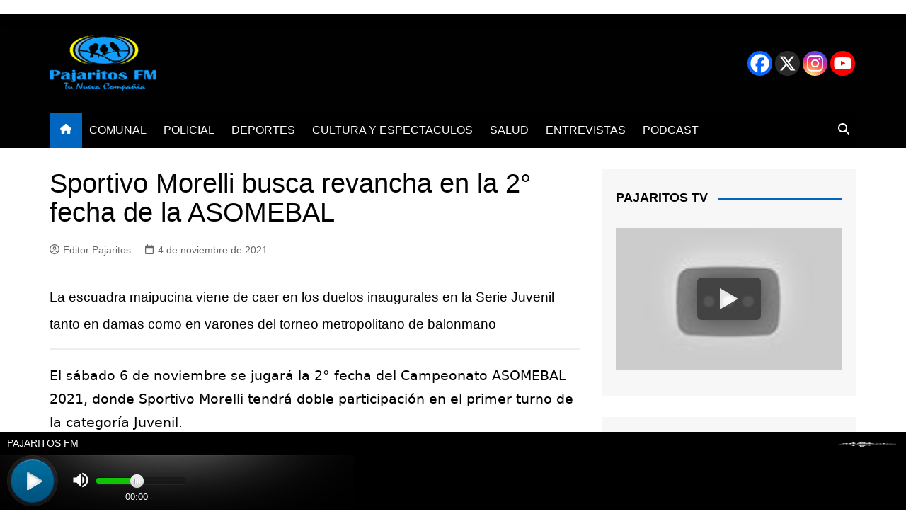

--- FILE ---
content_type: application/javascript
request_url: https://pajaritosfm.cl/wp-content/cache/speedycache/pajaritosfm.cl/assets/5232c388a12f31b5-combined.js
body_size: 254
content:
jQuery(document).ready(function($){
function showMore(){
var rows=$(".taxopress-table-row");
rows.each(function (index, row){
if(index >=6){
$(row).show();
}});
$(".taxopress-see-more-link").hide();
$(".taxopress-close-table-link").show();
}
function closeTable(){
var rows=$(".taxopress-table-row");
rows.each(function (index, row){
if(index >=6){
$(row).hide();
}});
$(".taxopress-close-table-link").hide();
$(".taxopress-see-more-link").show();
}
$(document).on('click', '.taxopress-see-more-link', function (e){
e.preventDefault();
showMore();
});
$(document).on('click', '.taxopress-close-table-link', function (e){
e.preventDefault();
closeTable();
});
});
